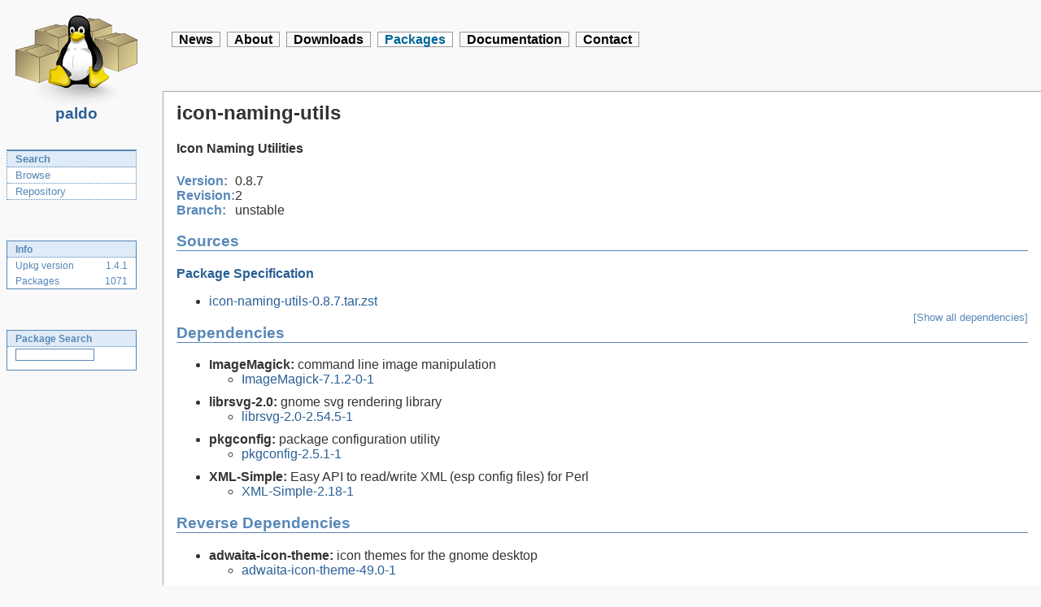

--- FILE ---
content_type: text/html; charset=UTF-8
request_url: https://paldo.org/index-section-packages-page-main-releaseid-1432.html
body_size: 1678
content:
<?xml version="1.0" encoding="UTF-8"?>
<!DOCTYPE html PUBLIC "-//W3C//DTD XHTML 1.0 Strict//EN" "http://www.w3.org/TR/xhtml1/DTD/xhtml1-strict.dtd">
<html lang="en" xml:lang="en" xmlns="http://www.w3.org/1999/xhtml">
	<head>
		<title>icon-naming-utils - paldo</title>
		<link rel="stylesheet" type="text/css" href="paldo.css" />
	</head>
	<body>
<div id="paldo-logo"><a href="http://www.paldo.org"><img src="paldo-header.png" alt="paldo Logo"/><br/>paldo</a></div><div id="paldo-navigation"><ul><li id="section_news" onclick="location.href='index-section-news.html';"><a href="index-section-news.html">News</a></li><li id="section_about" onclick="location.href='index-section-about.html';"><a href="index-section-about.html">About</a></li><li id="section_downloads" onclick="location.href='index-section-downloads.html';"><a href="index-section-downloads.html">Downloads</a></li><li id="section_packages" class="active"><a href="index-section-packages.html">Packages</a></li><li id="section_support" onclick="location.href='index-section-support.html';"><a href="index-section-support.html">Documentation</a></li><li id="section_contact" onclick="location.href='index-section-contact.html';"><a href="index-section-contact.html">Contact</a></li></ul></div><div id="column-content">
<div class="side">
<table class="navmenu" cellpadding="0" cellspacing="0">
<tr><td id="page_main" class="active" onclick="location.href='index-section-packages-page-main.html';"><a href="index-section-packages-page-main.html">Search</a></td></tr><tr><td id="page_browse" onclick="location.href='index-section-packages-page-browse.html';"><a href="index-section-packages-page-browse.html">Browse</a></td></tr><tr><td id="page_repository" onclick="location.href='index-section-packages-page-repository.html';"><a href="index-section-packages-page-repository.html">Repository</a></td></tr></table>
<table class="sideinfo" cellpadding="0" cellspacing="0">
	<tr><td class="title" colspan="2"><span class="smaller">Info</span></td></tr>
	<tr><td><span class="smaller">Upkg&nbsp;version</span></td><td style="text-align: right"><span class="smaller">1.4.1</span></td></tr>
	<tr><td><span class="smaller">Packages</span></td><td style="text-align: right"><span class="smaller">1071</span></td></tr>
</table>
<table class="sideinfo" cellpadding="0" cellspacing="0">
	<tr><td class="title" colspan="2"><span class="smaller">Package Search</span></td></tr>
	<tr><td><div class="smaller" style="text-align: left">
		<form style="margin-bottom: 10px" action="index.php"><div>
			<input type="hidden" name="section" value="packages"/>
			<input type="hidden" name="page" value="main"/>
			<input class="text" name="query" type="text" size="14"/>
		</div></form>
	</div></td></tr>
</table>
</div>
<div class="content">
<h2>icon-naming-utils</h2><h4>Icon Naming Utilities</h4><table cellspacing="0" cellpadding="0"><tr><th style="text-align: left">Version:</th><td>0.8.7</td></tr><tr><th style="text-align: left">Revision:</th><td>2</td></tr><tr><th style="text-align: left">Branch:</th><td>unstable</td></tr></table><h3>Sources</h3><div style="margin-top: 10px"><a style="font-weight: bold" href="paldo/unstable/specs/icon-naming-utils.xml">Package Specification</a></div><ul><li><a href="paldo/sources/icon-naming-utils/icon-naming-utils-0.8.7.tar.zst">icon-naming-utils-0.8.7.tar.zst</a></li></ul><h3>Dependencies <a class="date" href="index-section-packages-page-main-releaseid-1432-deps-1.html">[Show all dependencies]</a></h3><ul><li class="package">ImageMagick: <span style="font-weight: normal">command line image manipulation</span><ul><li class="release"><a href="index-section-packages-page-main-releaseid-38003.html">ImageMagick-7.1.2-0-1</a></li></ul></li><li class="package">librsvg-2.0: <span style="font-weight: normal">gnome svg rendering library</span><ul><li class="release"><a href="index-section-packages-page-main-releaseid-31967.html">librsvg-2.0-2.54.5-1</a></li></ul></li><li class="package">pkgconfig: <span style="font-weight: normal">package configuration utility</span><ul><li class="release"><a href="index-section-packages-page-main-releaseid-37863.html">pkgconfig-2.5.1-1</a></li></ul></li><li class="package">XML-Simple: <span style="font-weight: normal">Easy API to read/write XML (esp config files) for Perl</span><ul><li class="release"><a href="index-section-packages-page-main-releaseid-1381.html">XML-Simple-2.18-1</a></li></ul></li></ul><h3>Reverse Dependencies</h3><ul><li class="package">adwaita-icon-theme: <span style="font-weight: normal">icon themes for the gnome desktop</span><ul><li class="release"><a href="index-section-packages-page-main-releaseid-38232.html">adwaita-icon-theme-49.0-1</a></li></ul></li></ul><h3>Build on x86_64 (glibc-2.42-gcc-15-2)</h3><table cellspacing="0" cellpadding="0"><tr><th style="text-align: left">Installed Size:</th><td>38 KB</td></tr><tr><th style="text-align: left">Build Duration:</th><td>0 min</td></tr><tr><th style="text-align: left">Build Date:</th><td>2025-11-16 07:11:57 GMT</td></tr><tr><th style="text-align: left">Build Host:</th><td>rome-builder.paldo.org</td></tr></table><br/><a class="emph" href="index-section-packages-page-main-filelist-1-releaseid-1432-binaryid-167764-pagenr-1.html">File List</a><br/><a class="emph" href="/paldo/unstable/state/logs/icon-naming-utils-x86_64-glibc-2.42-gcc-15-2-0.8.7-2.log.zst">Build Log</a><br/><a class="emph" href="/paldo/unstable/binaries/icon-naming-utils-x86_64-glibc-2.42-gcc-15-2-0.8.7-2-unstable.tar.zst">Download Package</a>	</div></div>
		<div class="footer">Copyright &copy; 2026 <a href="index-section-development-page-team.html">paldo</a> - <a href="sitemap.html">Sitemap</a></div>
	</body>
</html>
